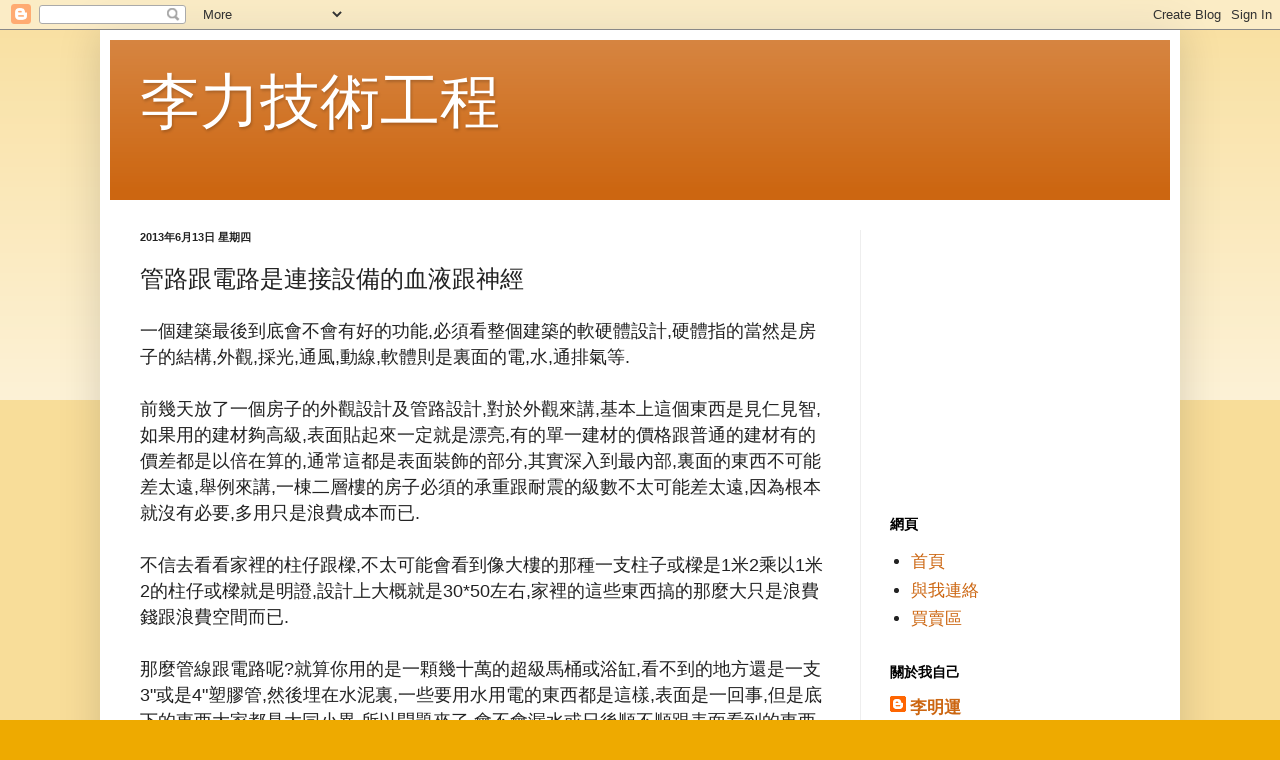

--- FILE ---
content_type: text/html; charset=UTF-8
request_url: http://www.hvac-serve.com/2013/06/blog-post_13.html
body_size: 15378
content:
<!DOCTYPE html>
<html class='v2' dir='ltr' lang='zh-TW'>
<head>
<link href='https://www.blogger.com/static/v1/widgets/4128112664-css_bundle_v2.css' rel='stylesheet' type='text/css'/>
<meta content='width=1100' name='viewport'/>
<meta content='text/html; charset=UTF-8' http-equiv='Content-Type'/>
<meta content='blogger' name='generator'/>
<link href='http://www.hvac-serve.com/favicon.ico' rel='icon' type='image/x-icon'/>
<link href='http://www.hvac-serve.com/2013/06/blog-post_13.html' rel='canonical'/>
<link rel="alternate" type="application/atom+xml" title="李力技術工程 - Atom" href="http://www.hvac-serve.com/feeds/posts/default" />
<link rel="alternate" type="application/rss+xml" title="李力技術工程 - RSS" href="http://www.hvac-serve.com/feeds/posts/default?alt=rss" />
<link rel="service.post" type="application/atom+xml" title="李力技術工程 - Atom" href="https://www.blogger.com/feeds/4945798274275597026/posts/default" />

<link rel="alternate" type="application/atom+xml" title="李力技術工程 - Atom" href="http://www.hvac-serve.com/feeds/6867218308797075333/comments/default" />
<!--Can't find substitution for tag [blog.ieCssRetrofitLinks]-->
<meta content='http://www.hvac-serve.com/2013/06/blog-post_13.html' property='og:url'/>
<meta content='管路跟電路是連接設備的血液跟神經' property='og:title'/>
<meta content='一個建築最後到底會不會有好的功能,必須看整個建築的軟硬體設計,硬體指的當然是房子的結構,外觀,採光,通風,動線,軟體則是裏面的電,水,通排氣等.   前幾天放了一個房子的外觀設計及管路設計,對於外觀來講,基本上這個東西是見仁見智,如果用的建材夠高級,表面貼起來一定就是漂亮,有的單...' property='og:description'/>
<title>李力技術工程: 管路跟電路是連接設備的血液跟神經</title>
<style id='page-skin-1' type='text/css'><!--
/*
-----------------------------------------------
Blogger Template Style
Name:     Simple
Designer: Blogger
URL:      www.blogger.com
----------------------------------------------- */
/* Content
----------------------------------------------- */
body {
font: normal normal 17px Arial, Tahoma, Helvetica, FreeSans, sans-serif;
color: #222222;
background: #eeaa00 none repeat scroll top left;
padding: 0 40px 40px 40px;
}
html body .region-inner {
min-width: 0;
max-width: 100%;
width: auto;
}
h2 {
font-size: 22px;
}
a:link {
text-decoration:none;
color: #cc6611;
}
a:visited {
text-decoration:none;
color: #888888;
}
a:hover {
text-decoration:underline;
color: #ff9900;
}
.body-fauxcolumn-outer .fauxcolumn-inner {
background: transparent url(https://resources.blogblog.com/blogblog/data/1kt/simple/body_gradient_tile_light.png) repeat scroll top left;
_background-image: none;
}
.body-fauxcolumn-outer .cap-top {
position: absolute;
z-index: 1;
height: 400px;
width: 100%;
}
.body-fauxcolumn-outer .cap-top .cap-left {
width: 100%;
background: transparent url(https://resources.blogblog.com/blogblog/data/1kt/simple/gradients_light.png) repeat-x scroll top left;
_background-image: none;
}
.content-outer {
-moz-box-shadow: 0 0 40px rgba(0, 0, 0, .15);
-webkit-box-shadow: 0 0 5px rgba(0, 0, 0, .15);
-goog-ms-box-shadow: 0 0 10px #333333;
box-shadow: 0 0 40px rgba(0, 0, 0, .15);
margin-bottom: 1px;
}
.content-inner {
padding: 10px 10px;
}
.content-inner {
background-color: #ffffff;
}
/* Header
----------------------------------------------- */
.header-outer {
background: #cc6611 url(//www.blogblog.com/1kt/simple/gradients_light.png) repeat-x scroll 0 -400px;
_background-image: none;
}
.Header h1 {
font: normal normal 60px Arial, Tahoma, Helvetica, FreeSans, sans-serif;
color: #ffffff;
text-shadow: 1px 2px 3px rgba(0, 0, 0, .2);
}
.Header h1 a {
color: #ffffff;
}
.Header .description {
font-size: 140%;
color: #ffffff;
}
.header-inner .Header .titlewrapper {
padding: 22px 30px;
}
.header-inner .Header .descriptionwrapper {
padding: 0 30px;
}
/* Tabs
----------------------------------------------- */
.tabs-inner .section:first-child {
border-top: 0 solid #eeeeee;
}
.tabs-inner .section:first-child ul {
margin-top: -0;
border-top: 0 solid #eeeeee;
border-left: 0 solid #eeeeee;
border-right: 0 solid #eeeeee;
}
.tabs-inner .widget ul {
background: #f5f5f5 url(https://resources.blogblog.com/blogblog/data/1kt/simple/gradients_light.png) repeat-x scroll 0 -800px;
_background-image: none;
border-bottom: 1px solid #eeeeee;
margin-top: 0;
margin-left: -30px;
margin-right: -30px;
}
.tabs-inner .widget li a {
display: inline-block;
padding: .6em 1em;
font: normal normal 14px Arial, Tahoma, Helvetica, FreeSans, sans-serif;
color: #999999;
border-left: 1px solid #ffffff;
border-right: 1px solid #eeeeee;
}
.tabs-inner .widget li:first-child a {
border-left: none;
}
.tabs-inner .widget li.selected a, .tabs-inner .widget li a:hover {
color: #000000;
background-color: #eeeeee;
text-decoration: none;
}
/* Columns
----------------------------------------------- */
.main-outer {
border-top: 0 solid #eeeeee;
}
.fauxcolumn-left-outer .fauxcolumn-inner {
border-right: 1px solid #eeeeee;
}
.fauxcolumn-right-outer .fauxcolumn-inner {
border-left: 1px solid #eeeeee;
}
/* Headings
----------------------------------------------- */
div.widget > h2,
div.widget h2.title {
margin: 0 0 1em 0;
font: normal bold 14px Arial, Tahoma, Helvetica, FreeSans, sans-serif;
color: #000000;
}
/* Widgets
----------------------------------------------- */
.widget .zippy {
color: #999999;
text-shadow: 2px 2px 1px rgba(0, 0, 0, .1);
}
.widget .popular-posts ul {
list-style: none;
}
/* Posts
----------------------------------------------- */
h2.date-header {
font: normal bold 11px Arial, Tahoma, Helvetica, FreeSans, sans-serif;
}
.date-header span {
background-color: transparent;
color: #222222;
padding: inherit;
letter-spacing: inherit;
margin: inherit;
}
.main-inner {
padding-top: 30px;
padding-bottom: 30px;
}
.main-inner .column-center-inner {
padding: 0 15px;
}
.main-inner .column-center-inner .section {
margin: 0 15px;
}
.post {
margin: 0 0 25px 0;
}
h3.post-title, .comments h4 {
font: normal normal 24px Arial, Tahoma, Helvetica, FreeSans, sans-serif;
margin: .75em 0 0;
}
.post-body {
font-size: 110%;
line-height: 1.4;
position: relative;
}
.post-body img, .post-body .tr-caption-container, .Profile img, .Image img,
.BlogList .item-thumbnail img {
padding: 2px;
background: #ffffff;
border: 1px solid #eeeeee;
-moz-box-shadow: 1px 1px 5px rgba(0, 0, 0, .1);
-webkit-box-shadow: 1px 1px 5px rgba(0, 0, 0, .1);
box-shadow: 1px 1px 5px rgba(0, 0, 0, .1);
}
.post-body img, .post-body .tr-caption-container {
padding: 5px;
}
.post-body .tr-caption-container {
color: #222222;
}
.post-body .tr-caption-container img {
padding: 0;
background: transparent;
border: none;
-moz-box-shadow: 0 0 0 rgba(0, 0, 0, .1);
-webkit-box-shadow: 0 0 0 rgba(0, 0, 0, .1);
box-shadow: 0 0 0 rgba(0, 0, 0, .1);
}
.post-header {
margin: 0 0 1.5em;
line-height: 1.6;
font-size: 90%;
}
.post-footer {
margin: 20px -2px 0;
padding: 5px 10px;
color: #666666;
background-color: #f9f9f9;
border-bottom: 1px solid #eeeeee;
line-height: 1.6;
font-size: 90%;
}
#comments .comment-author {
padding-top: 1.5em;
border-top: 1px solid #eeeeee;
background-position: 0 1.5em;
}
#comments .comment-author:first-child {
padding-top: 0;
border-top: none;
}
.avatar-image-container {
margin: .2em 0 0;
}
#comments .avatar-image-container img {
border: 1px solid #eeeeee;
}
/* Comments
----------------------------------------------- */
.comments .comments-content .icon.blog-author {
background-repeat: no-repeat;
background-image: url([data-uri]);
}
.comments .comments-content .loadmore a {
border-top: 1px solid #999999;
border-bottom: 1px solid #999999;
}
.comments .comment-thread.inline-thread {
background-color: #f9f9f9;
}
.comments .continue {
border-top: 2px solid #999999;
}
/* Accents
---------------------------------------------- */
.section-columns td.columns-cell {
border-left: 1px solid #eeeeee;
}
.blog-pager {
background: transparent none no-repeat scroll top center;
}
.blog-pager-older-link, .home-link,
.blog-pager-newer-link {
background-color: #ffffff;
padding: 5px;
}
.footer-outer {
border-top: 0 dashed #bbbbbb;
}
/* Mobile
----------------------------------------------- */
body.mobile  {
background-size: auto;
}
.mobile .body-fauxcolumn-outer {
background: transparent none repeat scroll top left;
}
.mobile .body-fauxcolumn-outer .cap-top {
background-size: 100% auto;
}
.mobile .content-outer {
-webkit-box-shadow: 0 0 3px rgba(0, 0, 0, .15);
box-shadow: 0 0 3px rgba(0, 0, 0, .15);
}
.mobile .tabs-inner .widget ul {
margin-left: 0;
margin-right: 0;
}
.mobile .post {
margin: 0;
}
.mobile .main-inner .column-center-inner .section {
margin: 0;
}
.mobile .date-header span {
padding: 0.1em 10px;
margin: 0 -10px;
}
.mobile h3.post-title {
margin: 0;
}
.mobile .blog-pager {
background: transparent none no-repeat scroll top center;
}
.mobile .footer-outer {
border-top: none;
}
.mobile .main-inner, .mobile .footer-inner {
background-color: #ffffff;
}
.mobile-index-contents {
color: #222222;
}
.mobile-link-button {
background-color: #cc6611;
}
.mobile-link-button a:link, .mobile-link-button a:visited {
color: #ffffff;
}
.mobile .tabs-inner .section:first-child {
border-top: none;
}
.mobile .tabs-inner .PageList .widget-content {
background-color: #eeeeee;
color: #000000;
border-top: 1px solid #eeeeee;
border-bottom: 1px solid #eeeeee;
}
.mobile .tabs-inner .PageList .widget-content .pagelist-arrow {
border-left: 1px solid #eeeeee;
}

--></style>
<style id='template-skin-1' type='text/css'><!--
body {
min-width: 1080px;
}
.content-outer, .content-fauxcolumn-outer, .region-inner {
min-width: 1080px;
max-width: 1080px;
_width: 1080px;
}
.main-inner .columns {
padding-left: 0;
padding-right: 310px;
}
.main-inner .fauxcolumn-center-outer {
left: 0;
right: 310px;
/* IE6 does not respect left and right together */
_width: expression(this.parentNode.offsetWidth -
parseInt("0") -
parseInt("310px") + 'px');
}
.main-inner .fauxcolumn-left-outer {
width: 0;
}
.main-inner .fauxcolumn-right-outer {
width: 310px;
}
.main-inner .column-left-outer {
width: 0;
right: 100%;
margin-left: -0;
}
.main-inner .column-right-outer {
width: 310px;
margin-right: -310px;
}
#layout {
min-width: 0;
}
#layout .content-outer {
min-width: 0;
width: 800px;
}
#layout .region-inner {
min-width: 0;
width: auto;
}
body#layout div.add_widget {
padding: 8px;
}
body#layout div.add_widget a {
margin-left: 32px;
}
--></style>
<script type='text/javascript'>
        (function(i,s,o,g,r,a,m){i['GoogleAnalyticsObject']=r;i[r]=i[r]||function(){
        (i[r].q=i[r].q||[]).push(arguments)},i[r].l=1*new Date();a=s.createElement(o),
        m=s.getElementsByTagName(o)[0];a.async=1;a.src=g;m.parentNode.insertBefore(a,m)
        })(window,document,'script','https://www.google-analytics.com/analytics.js','ga');
        ga('create', 'UA-33085812-1', 'auto', 'blogger');
        ga('blogger.send', 'pageview');
      </script>
<link href='https://www.blogger.com/dyn-css/authorization.css?targetBlogID=4945798274275597026&amp;zx=5b748b9c-166c-44d6-95f6-1070fa07bbec' media='none' onload='if(media!=&#39;all&#39;)media=&#39;all&#39;' rel='stylesheet'/><noscript><link href='https://www.blogger.com/dyn-css/authorization.css?targetBlogID=4945798274275597026&amp;zx=5b748b9c-166c-44d6-95f6-1070fa07bbec' rel='stylesheet'/></noscript>
<meta name='google-adsense-platform-account' content='ca-host-pub-1556223355139109'/>
<meta name='google-adsense-platform-domain' content='blogspot.com'/>

<!-- data-ad-client=ca-pub-3882759155262620 -->

</head>
<body class='loading variant-bold'>
<div class='navbar section' id='navbar' name='導覽列'><div class='widget Navbar' data-version='1' id='Navbar1'><script type="text/javascript">
    function setAttributeOnload(object, attribute, val) {
      if(window.addEventListener) {
        window.addEventListener('load',
          function(){ object[attribute] = val; }, false);
      } else {
        window.attachEvent('onload', function(){ object[attribute] = val; });
      }
    }
  </script>
<div id="navbar-iframe-container"></div>
<script type="text/javascript" src="https://apis.google.com/js/platform.js"></script>
<script type="text/javascript">
      gapi.load("gapi.iframes:gapi.iframes.style.bubble", function() {
        if (gapi.iframes && gapi.iframes.getContext) {
          gapi.iframes.getContext().openChild({
              url: 'https://www.blogger.com/navbar/4945798274275597026?po\x3d6867218308797075333\x26origin\x3dhttp://www.hvac-serve.com',
              where: document.getElementById("navbar-iframe-container"),
              id: "navbar-iframe"
          });
        }
      });
    </script><script type="text/javascript">
(function() {
var script = document.createElement('script');
script.type = 'text/javascript';
script.src = '//pagead2.googlesyndication.com/pagead/js/google_top_exp.js';
var head = document.getElementsByTagName('head')[0];
if (head) {
head.appendChild(script);
}})();
</script>
</div></div>
<div class='body-fauxcolumns'>
<div class='fauxcolumn-outer body-fauxcolumn-outer'>
<div class='cap-top'>
<div class='cap-left'></div>
<div class='cap-right'></div>
</div>
<div class='fauxborder-left'>
<div class='fauxborder-right'></div>
<div class='fauxcolumn-inner'>
</div>
</div>
<div class='cap-bottom'>
<div class='cap-left'></div>
<div class='cap-right'></div>
</div>
</div>
</div>
<div class='content'>
<div class='content-fauxcolumns'>
<div class='fauxcolumn-outer content-fauxcolumn-outer'>
<div class='cap-top'>
<div class='cap-left'></div>
<div class='cap-right'></div>
</div>
<div class='fauxborder-left'>
<div class='fauxborder-right'></div>
<div class='fauxcolumn-inner'>
</div>
</div>
<div class='cap-bottom'>
<div class='cap-left'></div>
<div class='cap-right'></div>
</div>
</div>
</div>
<div class='content-outer'>
<div class='content-cap-top cap-top'>
<div class='cap-left'></div>
<div class='cap-right'></div>
</div>
<div class='fauxborder-left content-fauxborder-left'>
<div class='fauxborder-right content-fauxborder-right'></div>
<div class='content-inner'>
<header>
<div class='header-outer'>
<div class='header-cap-top cap-top'>
<div class='cap-left'></div>
<div class='cap-right'></div>
</div>
<div class='fauxborder-left header-fauxborder-left'>
<div class='fauxborder-right header-fauxborder-right'></div>
<div class='region-inner header-inner'>
<div class='header section' id='header' name='標頭'><div class='widget Header' data-version='1' id='Header1'>
<div id='header-inner'>
<div class='titlewrapper'>
<h1 class='title'>
<a href='http://www.hvac-serve.com/'>
李力技術工程
</a>
</h1>
</div>
<div class='descriptionwrapper'>
<p class='description'><span>
</span></p>
</div>
</div>
</div></div>
</div>
</div>
<div class='header-cap-bottom cap-bottom'>
<div class='cap-left'></div>
<div class='cap-right'></div>
</div>
</div>
</header>
<div class='tabs-outer'>
<div class='tabs-cap-top cap-top'>
<div class='cap-left'></div>
<div class='cap-right'></div>
</div>
<div class='fauxborder-left tabs-fauxborder-left'>
<div class='fauxborder-right tabs-fauxborder-right'></div>
<div class='region-inner tabs-inner'>
<div class='tabs no-items section' id='crosscol' name='跨欄區'></div>
<div class='tabs no-items section' id='crosscol-overflow' name='Cross-Column 2'></div>
</div>
</div>
<div class='tabs-cap-bottom cap-bottom'>
<div class='cap-left'></div>
<div class='cap-right'></div>
</div>
</div>
<div class='main-outer'>
<div class='main-cap-top cap-top'>
<div class='cap-left'></div>
<div class='cap-right'></div>
</div>
<div class='fauxborder-left main-fauxborder-left'>
<div class='fauxborder-right main-fauxborder-right'></div>
<div class='region-inner main-inner'>
<div class='columns fauxcolumns'>
<div class='fauxcolumn-outer fauxcolumn-center-outer'>
<div class='cap-top'>
<div class='cap-left'></div>
<div class='cap-right'></div>
</div>
<div class='fauxborder-left'>
<div class='fauxborder-right'></div>
<div class='fauxcolumn-inner'>
</div>
</div>
<div class='cap-bottom'>
<div class='cap-left'></div>
<div class='cap-right'></div>
</div>
</div>
<div class='fauxcolumn-outer fauxcolumn-left-outer'>
<div class='cap-top'>
<div class='cap-left'></div>
<div class='cap-right'></div>
</div>
<div class='fauxborder-left'>
<div class='fauxborder-right'></div>
<div class='fauxcolumn-inner'>
</div>
</div>
<div class='cap-bottom'>
<div class='cap-left'></div>
<div class='cap-right'></div>
</div>
</div>
<div class='fauxcolumn-outer fauxcolumn-right-outer'>
<div class='cap-top'>
<div class='cap-left'></div>
<div class='cap-right'></div>
</div>
<div class='fauxborder-left'>
<div class='fauxborder-right'></div>
<div class='fauxcolumn-inner'>
</div>
</div>
<div class='cap-bottom'>
<div class='cap-left'></div>
<div class='cap-right'></div>
</div>
</div>
<!-- corrects IE6 width calculation -->
<div class='columns-inner'>
<div class='column-center-outer'>
<div class='column-center-inner'>
<div class='main section' id='main' name='主版面'><div class='widget Blog' data-version='1' id='Blog1'>
<div class='blog-posts hfeed'>

          <div class="date-outer">
        
<h2 class='date-header'><span>2013年6月13日 星期四</span></h2>

          <div class="date-posts">
        
<div class='post-outer'>
<div class='post hentry uncustomized-post-template' itemprop='blogPost' itemscope='itemscope' itemtype='http://schema.org/BlogPosting'>
<meta content='4945798274275597026' itemprop='blogId'/>
<meta content='6867218308797075333' itemprop='postId'/>
<a name='6867218308797075333'></a>
<h3 class='post-title entry-title' itemprop='name'>
管路跟電路是連接設備的血液跟神經
</h3>
<div class='post-header'>
<div class='post-header-line-1'></div>
</div>
<div class='post-body entry-content' id='post-body-6867218308797075333' itemprop='description articleBody'>
<span style="font-size: large;">一個建築最後到底會不會有好的功能,必須看整個建築的軟硬體設計,硬體指的當然是房子的結構,外觀,採光,通風,動線,軟體則是裏面的電,水,通排氣等.</span><br />
<span style="font-size: large;"><br /></span>
<span style="font-size: large;">前幾天放了一個房子的外觀設計及管路設計,對於外觀來講,基本上這個東西是見仁見智,如果用的建材夠高級,表面貼起來一定就是漂亮,有的單一建材的價格跟普通的建材有的價差都是以倍在算的,通常這都是表面裝飾的部分,其實深入到最內部,裏面的東西不可能差太遠,舉例來講,一棟二層樓的房子必須的承重跟耐震的級數不太可能差太遠,因為根本就沒有必要,多用只是浪費成本而已.</span><br />
<span style="font-size: large;"><br /></span>
<span style="font-size: large;">不信去看看家裡的柱仔跟樑,不太可能會看到像大樓的那種一支柱子或樑是1米2乘以1米2的柱仔或樑就是明證,設計上大概就是30*50左右,家裡的這些東西搞的那麼大只是浪費錢跟浪費空間而已.</span><br />
<span style="font-size: large;"><br /></span>
<span style="font-size: large;">那麼管線跟電路呢?就算你用的是一顆幾十萬的超級馬桶或浴缸,看不到的地方還是一支3"或是4"塑膠管,然後埋在水泥裏,一些要用水用電的東西都是這樣,表面是一回事,但是底下的東西大家都是大同小異,所以問題來了,會不會漏水或日後順不順跟表面看到的東西根本無關,而是跟當初的管路layout跟設計對不對有關係.</span><br />
<span style="font-size: large;"><br /></span>
<span style="font-size: large;">那麼管路要怎麼LAY呢?盡量短跟直,然後上下左右要整齊就對了,問題是房子內部的格局不盡然可以讓你這麼弄,碰到開口的地方不能直直一根過去,那樣太醜了,碰到有障礙物的地方例如鋼筋要閃過去,所以不可能完全理想化,所以妥協於現狀是必然的,因為要妥協,自然就有可能有不理想的地方.</span><br />
<span style="font-size: large;"><br /></span>
<span style="font-size: large;">那電路呢?一個房子沒電絕對是廢物,同樣的,今天電要放在那裏還是取決於需求,廚房是用電的大宗,微波爐,烤箱,電磁爐都是用電大戶,冷氣機也是用電大戶,如果配的太小了,那麼以後就有電線走火的危險,所以要預先配置,可是如果不先講,裝的位置可能就不ok,2.0平方的線撐個20安培應該都ok,但是如果一個迴路並聯了很多個插座,萬一剛好這些插座同時用,那麼可能就會發生意外了.</span><br />
<span style="font-size: large;"><br /></span>
<span style="font-size: large;">那些這些東西要怎麼規劃才會ok?很簡單,問客戶的需求是什麼?然後把他或她想要的東西放出來,除了想法不會有重量跟尺寸,現實中不會有東西是虛擬的,一支管子多長,一台電視多大,一個水塔要儲多少水,甚至一台吹風機要用多少電都會有數據,按照這些數據去規劃就好了.</span><br />
<span style="font-size: large;"><br /></span>
<span style="font-size: large;">所以設備全部搞定之後,管路跟電路就可以開始設計了,設計完後就檢討看合不合理,價錢也要ok,這樣設計出來的東西日後要用就不會有太大的問題,用起來也會很安全而方便.</span><br />
<span style="font-size: large;"><br /></span>
<span style="font-size: large;">有時候我們去買一件衣服,覺得看起來很喜歡很漂亮,買了以後穿久不喜歡可以再買下一件,但是管路跟電路的東西埋在水泥裏面根本就看不到,也不是想換就能換,當然一個房子或是建築無論如何總會有一個價錢,如果預算無上限,這種管路跟電路的事情絕對不是什麼大事,但是這世界不會有那種預算無上限的事情發生,如果說一個房子的電路或是管路出問題,必須敲牆打壁才能改善,只要花的起錢,問題總會解決.但是現實上很少有這種事情,例如買了一部車,如果因為電路老化必須把全車電路換掉才能正常,但是必須花新車一半的價錢,基本上大家應該都是報廢了事.</span><br />
<span style="font-size: large;"><br /></span>
<span style="font-size: large;">所以說計算清楚再來做這些事情才能又省錢又有效率又安全,因為這些都是看不到的地方,只有良好的管路跟電路設計,才是日後幸福跟安全生活的保障.</span>
<div style='clear: both;'></div>
</div>
<div class='post-footer'>
<div class='post-footer-line post-footer-line-1'>
<span class='post-author vcard'>
張貼者&#65306;
<span class='fn' itemprop='author' itemscope='itemscope' itemtype='http://schema.org/Person'>
<meta content='https://www.blogger.com/profile/01609088379800231018' itemprop='url'/>
<a class='g-profile' href='https://www.blogger.com/profile/01609088379800231018' rel='author' title='author profile'>
<span itemprop='name'>李明運</span>
</a>
</span>
</span>
<span class='post-timestamp'>
於
<meta content='http://www.hvac-serve.com/2013/06/blog-post_13.html' itemprop='url'/>
<a class='timestamp-link' href='http://www.hvac-serve.com/2013/06/blog-post_13.html' rel='bookmark' title='permanent link'><abbr class='published' itemprop='datePublished' title='2013-06-13T06:22:00-07:00'>清晨6:22</abbr></a>
</span>
<span class='post-comment-link'>
</span>
<span class='post-icons'>
<span class='item-action'>
<a href='https://www.blogger.com/email-post/4945798274275597026/6867218308797075333' title='電子郵件發布'>
<img alt='' class='icon-action' height='13' src='https://resources.blogblog.com/img/icon18_email.gif' width='18'/>
</a>
</span>
<span class='item-control blog-admin pid-1416896667'>
<a href='https://www.blogger.com/post-edit.g?blogID=4945798274275597026&postID=6867218308797075333&from=pencil' title='編輯文章'>
<img alt='' class='icon-action' height='18' src='https://resources.blogblog.com/img/icon18_edit_allbkg.gif' width='18'/>
</a>
</span>
</span>
<div class='post-share-buttons goog-inline-block'>
</div>
</div>
<div class='post-footer-line post-footer-line-2'>
<span class='post-labels'>
</span>
</div>
<div class='post-footer-line post-footer-line-3'>
<span class='post-location'>
</span>
</div>
</div>
</div>
<div class='comments' id='comments'>
<a name='comments'></a>
<h4>沒有留言:</h4>
<div id='Blog1_comments-block-wrapper'>
<dl class='avatar-comment-indent' id='comments-block'>
</dl>
</div>
<p class='comment-footer'>
<div class='comment-form'>
<a name='comment-form'></a>
<h4 id='comment-post-message'>張貼留言</h4>
<p>我們會盡快跟你連絡</p>
<a href='https://www.blogger.com/comment/frame/4945798274275597026?po=6867218308797075333&hl=zh-TW&saa=85391&origin=http://www.hvac-serve.com' id='comment-editor-src'></a>
<iframe allowtransparency='true' class='blogger-iframe-colorize blogger-comment-from-post' frameborder='0' height='410px' id='comment-editor' name='comment-editor' src='' width='100%'></iframe>
<script src='https://www.blogger.com/static/v1/jsbin/4212676325-comment_from_post_iframe.js' type='text/javascript'></script>
<script type='text/javascript'>
      BLOG_CMT_createIframe('https://www.blogger.com/rpc_relay.html');
    </script>
</div>
</p>
</div>
</div>
<div class='inline-ad'>
<script type="text/javascript"><!--
google_ad_client = "ca-pub-3882759155262620";
google_ad_host = "ca-host-pub-1556223355139109";
google_ad_host_channel = "L0007";
/* topenergysaving_main_Blog1_300x250_as */
google_ad_slot = "1233050124";
google_ad_width = 300;
google_ad_height = 250;
//-->
</script>
<script type="text/javascript"
src="//pagead2.googlesyndication.com/pagead/show_ads.js">
</script>
</div>

        </div></div>
      
</div>
<div class='blog-pager' id='blog-pager'>
<span id='blog-pager-newer-link'>
<a class='blog-pager-newer-link' href='http://www.hvac-serve.com/2013/06/blog-post_22.html' id='Blog1_blog-pager-newer-link' title='較新的文章'>較新的文章</a>
</span>
<span id='blog-pager-older-link'>
<a class='blog-pager-older-link' href='http://www.hvac-serve.com/2013/06/blog-post.html' id='Blog1_blog-pager-older-link' title='較舊的文章'>較舊的文章</a>
</span>
<a class='home-link' href='http://www.hvac-serve.com/'>首頁</a>
</div>
<div class='clear'></div>
<div class='post-feeds'>
<div class='feed-links'>
訂閱&#65306;
<a class='feed-link' href='http://www.hvac-serve.com/feeds/6867218308797075333/comments/default' target='_blank' type='application/atom+xml'>張貼留言 (Atom)</a>
</div>
</div>
</div></div>
</div>
</div>
<div class='column-left-outer'>
<div class='column-left-inner'>
<aside>
</aside>
</div>
</div>
<div class='column-right-outer'>
<div class='column-right-inner'>
<aside>
<div class='sidebar section' id='sidebar-right-1'><div class='widget AdSense' data-version='1' id='AdSense1'>
<div class='widget-content'>
<script type="text/javascript"><!--
google_ad_client = "ca-pub-3882759155262620";
google_ad_host = "ca-host-pub-1556223355139109";
google_ad_host_channel = "L0001";
/* topenergysaving_sidebar-right-1_AdSense1_250x250_as */
google_ad_slot = "2709783320";
google_ad_width = 250;
google_ad_height = 250;
//-->
</script>
<script type="text/javascript"
src="//pagead2.googlesyndication.com/pagead/show_ads.js">
</script>
<div class='clear'></div>
</div>
</div><div class='widget PageList' data-version='1' id='PageList1'>
<h2>網頁</h2>
<div class='widget-content'>
<ul>
<li>
<a href='http://www.hvac-serve.com/'>首頁</a>
</li>
<li>
<a href='http://www.hvac-serve.com/p/blog-page_21.html'>與我連絡</a>
</li>
<li>
<a href='http://www.hvac-serve.com/p/blog-page_28.html'>買賣區</a>
</li>
</ul>
<div class='clear'></div>
</div>
</div><div class='widget Profile' data-version='1' id='Profile1'>
<h2>關於我自己</h2>
<div class='widget-content'>
<dl class='profile-datablock'>
<dt class='profile-data'>
<a class='profile-name-link g-profile' href='https://www.blogger.com/profile/01609088379800231018' rel='author' style='background-image: url(//www.blogger.com/img/logo-16.png);'>
李明運
</a>
</dt>
<dd class='profile-data'>
</dd>
</dl>
<a class='profile-link' href='https://www.blogger.com/profile/01609088379800231018' rel='author'>檢視我的完整簡介</a>
<div class='clear'></div>
</div>
</div><div class='widget BlogSearch' data-version='1' id='BlogSearch1'>
<h2 class='title'>站內搜尋</h2>
<div class='widget-content'>
<div id='BlogSearch1_form'>
<form action='http://www.hvac-serve.com/search' class='gsc-search-box' target='_top'>
<table cellpadding='0' cellspacing='0' class='gsc-search-box'>
<tbody>
<tr>
<td class='gsc-input'>
<input autocomplete='off' class='gsc-input' name='q' size='10' title='search' type='text' value=''/>
</td>
<td class='gsc-search-button'>
<input class='gsc-search-button' title='search' type='submit' value='搜尋'/>
</td>
</tr>
</tbody>
</table>
</form>
</div>
</div>
<div class='clear'></div>
</div><div class='widget PopularPosts' data-version='1' id='PopularPosts1'>
<h2>熱門文章</h2>
<div class='widget-content popular-posts'>
<ul>
<li>
<div class='item-content'>
<div class='item-title'><a href='http://www.hvac-serve.com/2012/07/eercop.html'>EER值或COP怎麼算?</a></div>
<div class='item-snippet'>EER值或COP值都是算冷氣效率的說法,純粹就是計算單位不同而已,而這也是評估一套冷氣或冰水主機的性能指標.   EER值的算法是冷凍能力Kcal/hr除以耗電量w,Kcal/hr是每小時多少千卡的熱量,舉例而言,假設一台冷氣它的每小時冷凍能力是3024千卡,一小時耗電1000w...</div>
</div>
<div style='clear: both;'></div>
</li>
<li>
<div class='item-content'>
<div class='item-title'><a href='http://www.hvac-serve.com/2013/10/blog-post.html'>冰水主機的高低壓力差</a></div>
<div class='item-snippet'>很多人很喜歡問主機的壓力要多少才正常,這個問題可以用一個很簡單的變化數據來表示,這個就是冷媒溫度壓力換算值.   冷媒是一個壓力氣體,會隨著溫度有不同的壓力,舉例來講,R134A冷媒在溫度35度C時的飽和壓力是114.2PSI,7度的時後是39.83PSI,所以如果說冰水主機的冷...</div>
</div>
<div style='clear: both;'></div>
</li>
<li>
<div class='item-content'>
<div class='item-thumbnail'>
<a href='http://www.hvac-serve.com/2011/06/blog-post.html' target='_blank'>
<img alt='' border='0' src='https://blogger.googleusercontent.com/img/b/R29vZ2xl/AVvXsEhgoKizl0bnVDgwpf_ShvQVAgyVUrftELzMuOXE5I1krnN3oUsZ6C8gT3YZ7Gjg4sw3ecohTS6S7mZZ8xErVvE479ystiQA_AKyC-0c3ds2SxtuLAAUYnyEc69kW5PHDP7RL4tws6jiJA/w72-h72-p-k-no-nu/%25E5%2586%25B0%25E6%25B0%25B4%25E4%25B8%25BB%25E6%25A9%259F%25E4%25BB%258B%25E7%25B4%25B9_1.jpg'/>
</a>
</div>
<div class='item-title'><a href='http://www.hvac-serve.com/2011/06/blog-post.html'>離心式冰水主機介紹</a></div>
<div class='item-snippet'>離心式主機的原理跟家用的電風扇類似,裏面的冷媒壓縮機構跟離心風扇的原理式一樣的,所以離心式主機都有一個看起來很像蝸牛殼的壓縮機結構,除了機頭型式不一樣,其他冰水主機要有的離心式主機也都有,分別是負責散熱的冷凝器,負責吸熱的蒸發器,壓縮冷媒的壓縮機,驅動壓縮機的馬達,膨脹裝置因為角...</div>
</div>
<div style='clear: both;'></div>
</li>
<li>
<div class='item-content'>
<div class='item-title'><a href='http://www.hvac-serve.com/2010/11/blog-post_22.html'>冷卻水塔補充水量的計算</a></div>
<div class='item-snippet'>公式 C=(E+D+B)/(D+B) C:&#160; 濃縮倍數 E:&#160; 蒸發量 &#160; &#160;&#160; 循環水量 (GPM)* 溫差 (F)*0.0008 D:&#160; 飛濺損失 &#160;&#160; 循環水量 (GPM)*0.0002 B:&#160; 排放量  舉例 1:( 主機滿載 ) &#160;&#160; 1000RT 標準循環水量 &#160; 3...</div>
</div>
<div style='clear: both;'></div>
</li>
<li>
<div class='item-content'>
<div class='item-title'><a href='http://www.hvac-serve.com/2012/03/blog-post_09.html'>顯熱及潛熱</a></div>
<div class='item-snippet'>顯熱,潛熱是空調應用上常見的名詞,顯熱是單純溫度的變化,潛熱則是指因為溼度高低所產生的熱量變化.   空氣中都會含有水分,空氣裡面含水分的則是影響溼度變化很重要的因素.在冷凍空調的領域裡面,除濕或是制冷都是很重要的課題.一般人通常只注重溫度的變化,但是對於從事冷凍空調的人來說,溼...</div>
</div>
<div style='clear: both;'></div>
</li>
<li>
<div class='item-content'>
<div class='item-thumbnail'>
<a href='http://www.hvac-serve.com/2012/07/blog-post_02.html' target='_blank'>
<img alt='' border='0' src='https://blogger.googleusercontent.com/img/b/R29vZ2xl/AVvXsEhhttrONVz1us9anL-KQe-l54eEG6PUkdO6MWijew8lJ7OpYc-_kB8b1QXAoQPxHVIfvZAacG4nSiSKH8hYZBlUKrasrtwg55tAMlpQtEknBYj8Rm85PHYcU80L-Jn5vcRHVZMKxOBLMQ/w72-h72-p-k-no-nu/'/>
</a>
</div>
<div class='item-title'><a href='http://www.hvac-serve.com/2012/07/blog-post_02.html'>幫你的寶貝愛車正負極線加粗</a></div>
<div class='item-snippet'>   車子負極接地的地方,箭頭的地方就是電瓶負極的樁頭,細的這條線是原廠的接地線,一條大的及一條小的,大的因為沒有標示線徑,不過大概是8mm,小的那條大概是5mm,旁邊二條比較粗的是我自己接上去的接地線,一條22mm,一條14mm.    用來加強正極及負極的電線,耐壓600V,...</div>
</div>
<div style='clear: both;'></div>
</li>
<li>
<div class='item-content'>
<div class='item-title'><a href='http://www.hvac-serve.com/2011/11/blog-post_07.html'>變頻器省電的基本原理</a></div>
<div class='item-snippet'>交流電動機的轉速是由馬達的極數決定,基本公式120f/p.簡單講,如果馬達是2P,則在市電60HZ頻率之下,2極電動機的轉速就是120*60/2=3600RPM,因為是電磁作用,所以會產生轉速差,所以一般2極電動機的額定轉速大概是3550RPM.   以這個公式計算,若是將變頻器...</div>
</div>
<div style='clear: both;'></div>
</li>
<li>
<div class='item-content'>
<div class='item-title'><a href='http://www.hvac-serve.com/2012/10/didoaiaoprotocol.html'>DI,DO,AI,AO,PROTOCOL</a></div>
<div class='item-snippet'>在自動控制的領域裡面,沒接觸過的一定認為這個東西真的太難了,電子科的學生在剛開始學習前,通常必須度過一段時間的黑暗期,一來可能是老師不會教,二來是假設你想學的不是這個,全然接觸新的領域總是茫然跟痛苦的.因為你所看到的資料跟學問,不盡然是百分之百可以經得起考驗.當這些知識,跟你的過...</div>
</div>
<div style='clear: both;'></div>
</li>
<li>
<div class='item-content'>
<div class='item-thumbnail'>
<a href='http://www.hvac-serve.com/2012/11/blog-post_15.html' target='_blank'>
<img alt='' border='0' src='https://blogger.googleusercontent.com/img/b/R29vZ2xl/AVvXsEgz1HzFEjQObOqK_3N2S9ugQFK6xk0UDoarCsSHKC8fKQnSyMbVp8YzyU6I2wNaN0PNSNP6fr5X2HvmqTJmzliswYZxQNO_vDH20fzTNfCUnzC8KsnOfAlpl0T3oHaDbqamKAr33FKSbw/w72-h72-p-k-no-nu/%E5%86%B7%E5%87%9D%E5%99%A8%E9%80%B2%E5%87%BA%E6%B0%B4%E9%96%A5.jpg'/>
</a>
</div>
<div class='item-title'><a href='http://www.hvac-serve.com/2012/11/blog-post_15.html'>冰水主機清洗冷凝器過程</a></div>
<div class='item-snippet'>                  冰水主機的冷凝器做為放熱的部分,基本上非常容易髒,因為冷卻水塔是屬於開放式系統,所以髒東西在整個冷卻水塔跟主機的冷凝器之間循環,除了冷卻水塔會髒,主機的冷凝器也會髒,這時候就必須做清洗的動作,不然主機將因為高壓而跳機.   清洗的目的主要是把銅...</div>
</div>
<div style='clear: both;'></div>
</li>
<li>
<div class='item-content'>
<div class='item-thumbnail'>
<a href='http://www.hvac-serve.com/2012/02/vs.html' target='_blank'>
<img alt='' border='0' src='https://blogger.googleusercontent.com/img/b/R29vZ2xl/AVvXsEjDMnZkWxcj-Uk27ZEr-7VIb37Kgi5sPJcVnUVZtGOdRoYURKv0TuAKBRc_frOXWQ8QggkbRIOP6oTVmS3A3L7KQjNfghDJ94udME6D7dKwmkW5d7DYO0_rEmoqJ0rlVwqHaqGIYGZU_A/w72-h72-p-k-no-nu/%E4%B8%80%E6%AC%A1%E5%81%B4%E8%AE%8A%E5%86%B0%E6%B0%B4%E6%B5%81%E9%87%8F%E5%88%86%E6%9E%90%E5%9C%96_1.jpg'/>
</a>
</div>
<div class='item-title'><a href='http://www.hvac-serve.com/2012/02/vs.html'>一次側變流量VS一次二次系統比較</a></div>
<div class='item-snippet'> 上圖是一次二次冰水流量設計的流程圖,負責供應現場冰水熱負載的泵浦由俗稱二次泵的泵浦負責,一次側的冰水流量則由另一個流量相同,但是較小的泵浦負責.   這兩顆泵浦設計時流量應該一樣,不然水量不平衡很容易多耗電或是供水的溫度變的不穩定.一次泵的開機台數應該跟主機的開機台數一樣,二次...</div>
</div>
<div style='clear: both;'></div>
</li>
</ul>
<div class='clear'></div>
</div>
</div><div class='widget Text' data-version='1' id='Text7'>
<h2 class='title'>網站搜尋關鍵字說明</h2>
<div class='widget-content'>
<span>利用站內搜尋欄,鍵入想要看的資料,例如冷卻水,冰水或是其他關鍵字,可以更快找到想搜尋的資料</span>
</div>
<div class='clear'></div>
</div><div class='widget Text' data-version='1' id='Text6'>
<h2 class='title'>版權聲明</h2>
<div class='widget-content'>
本站圖文屬智慧財產,欲重製或轉貼請告知網站管理員,以免觸犯法律.
</div>
<div class='clear'></div>
</div><div class='widget Text' data-version='1' id='Text5'>
<h2 class='title'>空調工程設計及施工</h2>
<div class='widget-content'>
各型空調工程設計施工
</div>
<div class='clear'></div>
</div><div class='widget Text' data-version='1' id='Text2'>
<h2 class='title'>聯絡方式:</h2>
<div class='widget-content'>
TEL: 03-4921900<div>FAX: 03-4949507</div><div>手機:0911894397</div><div>Email:leeken75@gmail.com</div><div><br/></div>
</div>
<div class='clear'></div>
</div></div>
<table border='0' cellpadding='0' cellspacing='0' class='section-columns columns-2'>
<tbody>
<tr>
<td class='first columns-cell'>
<div class='sidebar section' id='sidebar-right-2-1'><div class='widget Text' data-version='1' id='Text3'>
<h2 class='title'>工程設計施工</h2>
<div class='widget-content'>
空調系統冷卻水處理施做
</div>
<div class='clear'></div>
</div></div>
</td>
<td class='columns-cell'>
<div class='sidebar section' id='sidebar-right-2-2'><div class='widget Text' data-version='1' id='Text1'>
<h2 class='title'>公司地址:</h2>
<div class='widget-content'>
桃園縣平鎮區賦梅路328巷63弄62號
</div>
<div class='clear'></div>
</div></div>
</td>
</tr>
</tbody>
</table>
<div class='sidebar section' id='sidebar-right-3'><div class='widget Text' data-version='1' id='Text4'>
<div class='widget-content'>
空調系統效率檢測<div>節能設計</div>
</div>
<div class='clear'></div>
</div></div>
</aside>
</div>
</div>
</div>
<div style='clear: both'></div>
<!-- columns -->
</div>
<!-- main -->
</div>
</div>
<div class='main-cap-bottom cap-bottom'>
<div class='cap-left'></div>
<div class='cap-right'></div>
</div>
</div>
<footer>
<div class='footer-outer'>
<div class='footer-cap-top cap-top'>
<div class='cap-left'></div>
<div class='cap-right'></div>
</div>
<div class='fauxborder-left footer-fauxborder-left'>
<div class='fauxborder-right footer-fauxborder-right'></div>
<div class='region-inner footer-inner'>
<div class='foot no-items section' id='footer-1'></div>
<table border='0' cellpadding='0' cellspacing='0' class='section-columns columns-2'>
<tbody>
<tr>
<td class='first columns-cell'>
<div class='foot no-items section' id='footer-2-1'></div>
</td>
<td class='columns-cell'>
<div class='foot no-items section' id='footer-2-2'></div>
</td>
</tr>
</tbody>
</table>
<!-- outside of the include in order to lock Attribution widget -->
<div class='foot section' id='footer-3' name='頁尾'><div class='widget Attribution' data-version='1' id='Attribution1'>
<div class='widget-content' style='text-align: center;'>
李力技術工程. 簡單主題. 技術提供&#65306;<a href='https://www.blogger.com' target='_blank'>Blogger</a>.
</div>
<div class='clear'></div>
</div></div>
</div>
</div>
<div class='footer-cap-bottom cap-bottom'>
<div class='cap-left'></div>
<div class='cap-right'></div>
</div>
</div>
</footer>
<!-- content -->
</div>
</div>
<div class='content-cap-bottom cap-bottom'>
<div class='cap-left'></div>
<div class='cap-right'></div>
</div>
</div>
</div>
<script type='text/javascript'>
    window.setTimeout(function() {
        document.body.className = document.body.className.replace('loading', '');
      }, 10);
  </script>

<script type="text/javascript" src="https://www.blogger.com/static/v1/widgets/2792570969-widgets.js"></script>
<script type='text/javascript'>
window['__wavt'] = 'AOuZoY69zT5LggIxGKZhtUCmOA8psB8m-g:1763470586784';_WidgetManager._Init('//www.blogger.com/rearrange?blogID\x3d4945798274275597026','//www.hvac-serve.com/2013/06/blog-post_13.html','4945798274275597026');
_WidgetManager._SetDataContext([{'name': 'blog', 'data': {'blogId': '4945798274275597026', 'title': '\u674e\u529b\u6280\u8853\u5de5\u7a0b', 'url': 'http://www.hvac-serve.com/2013/06/blog-post_13.html', 'canonicalUrl': 'http://www.hvac-serve.com/2013/06/blog-post_13.html', 'homepageUrl': 'http://www.hvac-serve.com/', 'searchUrl': 'http://www.hvac-serve.com/search', 'canonicalHomepageUrl': 'http://www.hvac-serve.com/', 'blogspotFaviconUrl': 'http://www.hvac-serve.com/favicon.ico', 'bloggerUrl': 'https://www.blogger.com', 'hasCustomDomain': true, 'httpsEnabled': true, 'enabledCommentProfileImages': true, 'gPlusViewType': 'FILTERED_POSTMOD', 'adultContent': false, 'analyticsAccountNumber': 'UA-33085812-1', 'encoding': 'UTF-8', 'locale': 'zh-TW', 'localeUnderscoreDelimited': 'zh_tw', 'languageDirection': 'ltr', 'isPrivate': false, 'isMobile': false, 'isMobileRequest': false, 'mobileClass': '', 'isPrivateBlog': false, 'isDynamicViewsAvailable': true, 'feedLinks': '\x3clink rel\x3d\x22alternate\x22 type\x3d\x22application/atom+xml\x22 title\x3d\x22\u674e\u529b\u6280\u8853\u5de5\u7a0b - Atom\x22 href\x3d\x22http://www.hvac-serve.com/feeds/posts/default\x22 /\x3e\n\x3clink rel\x3d\x22alternate\x22 type\x3d\x22application/rss+xml\x22 title\x3d\x22\u674e\u529b\u6280\u8853\u5de5\u7a0b - RSS\x22 href\x3d\x22http://www.hvac-serve.com/feeds/posts/default?alt\x3drss\x22 /\x3e\n\x3clink rel\x3d\x22service.post\x22 type\x3d\x22application/atom+xml\x22 title\x3d\x22\u674e\u529b\u6280\u8853\u5de5\u7a0b - Atom\x22 href\x3d\x22https://www.blogger.com/feeds/4945798274275597026/posts/default\x22 /\x3e\n\n\x3clink rel\x3d\x22alternate\x22 type\x3d\x22application/atom+xml\x22 title\x3d\x22\u674e\u529b\u6280\u8853\u5de5\u7a0b - Atom\x22 href\x3d\x22http://www.hvac-serve.com/feeds/6867218308797075333/comments/default\x22 /\x3e\n', 'meTag': '', 'adsenseClientId': 'ca-pub-3882759155262620', 'adsenseHostId': 'ca-host-pub-1556223355139109', 'adsenseHasAds': true, 'adsenseAutoAds': false, 'boqCommentIframeForm': true, 'loginRedirectParam': '', 'view': '', 'dynamicViewsCommentsSrc': '//www.blogblog.com/dynamicviews/4224c15c4e7c9321/js/comments.js', 'dynamicViewsScriptSrc': '//www.blogblog.com/dynamicviews/d0e6fc8ffa270835', 'plusOneApiSrc': 'https://apis.google.com/js/platform.js', 'disableGComments': true, 'interstitialAccepted': false, 'sharing': {'platforms': [{'name': '\u53d6\u5f97\u9023\u7d50', 'key': 'link', 'shareMessage': '\u53d6\u5f97\u9023\u7d50', 'target': ''}, {'name': 'Facebook', 'key': 'facebook', 'shareMessage': '\u5206\u4eab\u5230 Facebook', 'target': 'facebook'}, {'name': 'BlogThis\uff01', 'key': 'blogThis', 'shareMessage': 'BlogThis\uff01', 'target': 'blog'}, {'name': 'X', 'key': 'twitter', 'shareMessage': '\u5206\u4eab\u5230 X', 'target': 'twitter'}, {'name': 'Pinterest', 'key': 'pinterest', 'shareMessage': '\u5206\u4eab\u5230 Pinterest', 'target': 'pinterest'}, {'name': '\u4ee5\u96fb\u5b50\u90f5\u4ef6\u50b3\u9001', 'key': 'email', 'shareMessage': '\u4ee5\u96fb\u5b50\u90f5\u4ef6\u50b3\u9001', 'target': 'email'}], 'disableGooglePlus': true, 'googlePlusShareButtonWidth': 0, 'googlePlusBootstrap': '\x3cscript type\x3d\x22text/javascript\x22\x3ewindow.___gcfg \x3d {\x27lang\x27: \x27zh_TW\x27};\x3c/script\x3e'}, 'hasCustomJumpLinkMessage': false, 'jumpLinkMessage': '\u95b1\u8b80\u5b8c\u6574\u5167\u5bb9', 'pageType': 'item', 'postId': '6867218308797075333', 'pageName': '\u7ba1\u8def\u8ddf\u96fb\u8def\u662f\u9023\u63a5\u8a2d\u5099\u7684\u8840\u6db2\u8ddf\u795e\u7d93', 'pageTitle': '\u674e\u529b\u6280\u8853\u5de5\u7a0b: \u7ba1\u8def\u8ddf\u96fb\u8def\u662f\u9023\u63a5\u8a2d\u5099\u7684\u8840\u6db2\u8ddf\u795e\u7d93'}}, {'name': 'features', 'data': {}}, {'name': 'messages', 'data': {'edit': '\u7de8\u8f2f', 'linkCopiedToClipboard': '\u5df2\u5c07\u9023\u7d50\u8907\u88fd\u5230\u526a\u8cbc\u7c3f\uff01', 'ok': '\u78ba\u5b9a', 'postLink': '\u6587\u7ae0\u9023\u7d50'}}, {'name': 'template', 'data': {'name': 'Simple', 'localizedName': '\u7c21\u55ae', 'isResponsive': false, 'isAlternateRendering': false, 'isCustom': false, 'variant': 'bold', 'variantId': 'bold'}}, {'name': 'view', 'data': {'classic': {'name': 'classic', 'url': '?view\x3dclassic'}, 'flipcard': {'name': 'flipcard', 'url': '?view\x3dflipcard'}, 'magazine': {'name': 'magazine', 'url': '?view\x3dmagazine'}, 'mosaic': {'name': 'mosaic', 'url': '?view\x3dmosaic'}, 'sidebar': {'name': 'sidebar', 'url': '?view\x3dsidebar'}, 'snapshot': {'name': 'snapshot', 'url': '?view\x3dsnapshot'}, 'timeslide': {'name': 'timeslide', 'url': '?view\x3dtimeslide'}, 'isMobile': false, 'title': '\u7ba1\u8def\u8ddf\u96fb\u8def\u662f\u9023\u63a5\u8a2d\u5099\u7684\u8840\u6db2\u8ddf\u795e\u7d93', 'description': '\u4e00\u500b\u5efa\u7bc9\u6700\u5f8c\u5230\u5e95\u6703\u4e0d\u6703\u6709\u597d\u7684\u529f\u80fd,\u5fc5\u9808\u770b\u6574\u500b\u5efa\u7bc9\u7684\u8edf\u786c\u9ad4\u8a2d\u8a08,\u786c\u9ad4\u6307\u7684\u7576\u7136\u662f\u623f\u5b50\u7684\u7d50\u69cb,\u5916\u89c0,\u63a1\u5149,\u901a\u98a8,\u52d5\u7dda,\u8edf\u9ad4\u5247\u662f\u88cf\u9762\u7684\u96fb,\u6c34,\u901a\u6392\u6c23\u7b49.   \u524d\u5e7e\u5929\u653e\u4e86\u4e00\u500b\u623f\u5b50\u7684\u5916\u89c0\u8a2d\u8a08\u53ca\u7ba1\u8def\u8a2d\u8a08,\u5c0d\u65bc\u5916\u89c0\u4f86\u8b1b,\u57fa\u672c\u4e0a\u9019\u500b\u6771\u897f\u662f\u898b\u4ec1\u898b\u667a,\u5982\u679c\u7528\u7684\u5efa\u6750\u5920\u9ad8\u7d1a,\u8868\u9762\u8cbc\u8d77\u4f86\u4e00\u5b9a\u5c31\u662f\u6f02\u4eae,\u6709\u7684\u55ae...', 'url': 'http://www.hvac-serve.com/2013/06/blog-post_13.html', 'type': 'item', 'isSingleItem': true, 'isMultipleItems': false, 'isError': false, 'isPage': false, 'isPost': true, 'isHomepage': false, 'isArchive': false, 'isLabelSearch': false, 'postId': 6867218308797075333}}]);
_WidgetManager._RegisterWidget('_NavbarView', new _WidgetInfo('Navbar1', 'navbar', document.getElementById('Navbar1'), {}, 'displayModeFull'));
_WidgetManager._RegisterWidget('_HeaderView', new _WidgetInfo('Header1', 'header', document.getElementById('Header1'), {}, 'displayModeFull'));
_WidgetManager._RegisterWidget('_BlogView', new _WidgetInfo('Blog1', 'main', document.getElementById('Blog1'), {'cmtInteractionsEnabled': false, 'lightboxEnabled': true, 'lightboxModuleUrl': 'https://www.blogger.com/static/v1/jsbin/1994271545-lbx__zh_tw.js', 'lightboxCssUrl': 'https://www.blogger.com/static/v1/v-css/828616780-lightbox_bundle.css'}, 'displayModeFull'));
_WidgetManager._RegisterWidget('_AdSenseView', new _WidgetInfo('AdSense1', 'sidebar-right-1', document.getElementById('AdSense1'), {}, 'displayModeFull'));
_WidgetManager._RegisterWidget('_PageListView', new _WidgetInfo('PageList1', 'sidebar-right-1', document.getElementById('PageList1'), {'title': '\u7db2\u9801', 'links': [{'isCurrentPage': false, 'href': 'http://www.hvac-serve.com/', 'title': '\u9996\u9801'}, {'isCurrentPage': false, 'href': 'http://www.hvac-serve.com/p/blog-page_21.html', 'id': '7008993556524356361', 'title': '\u8207\u6211\u9023\u7d61'}, {'isCurrentPage': false, 'href': 'http://www.hvac-serve.com/p/blog-page_28.html', 'id': '6447094519820100066', 'title': '\u8cb7\u8ce3\u5340'}], 'mobile': false, 'showPlaceholder': true, 'hasCurrentPage': false}, 'displayModeFull'));
_WidgetManager._RegisterWidget('_ProfileView', new _WidgetInfo('Profile1', 'sidebar-right-1', document.getElementById('Profile1'), {}, 'displayModeFull'));
_WidgetManager._RegisterWidget('_BlogSearchView', new _WidgetInfo('BlogSearch1', 'sidebar-right-1', document.getElementById('BlogSearch1'), {}, 'displayModeFull'));
_WidgetManager._RegisterWidget('_PopularPostsView', new _WidgetInfo('PopularPosts1', 'sidebar-right-1', document.getElementById('PopularPosts1'), {}, 'displayModeFull'));
_WidgetManager._RegisterWidget('_TextView', new _WidgetInfo('Text7', 'sidebar-right-1', document.getElementById('Text7'), {}, 'displayModeFull'));
_WidgetManager._RegisterWidget('_TextView', new _WidgetInfo('Text6', 'sidebar-right-1', document.getElementById('Text6'), {}, 'displayModeFull'));
_WidgetManager._RegisterWidget('_TextView', new _WidgetInfo('Text5', 'sidebar-right-1', document.getElementById('Text5'), {}, 'displayModeFull'));
_WidgetManager._RegisterWidget('_TextView', new _WidgetInfo('Text2', 'sidebar-right-1', document.getElementById('Text2'), {}, 'displayModeFull'));
_WidgetManager._RegisterWidget('_TextView', new _WidgetInfo('Text3', 'sidebar-right-2-1', document.getElementById('Text3'), {}, 'displayModeFull'));
_WidgetManager._RegisterWidget('_TextView', new _WidgetInfo('Text1', 'sidebar-right-2-2', document.getElementById('Text1'), {}, 'displayModeFull'));
_WidgetManager._RegisterWidget('_TextView', new _WidgetInfo('Text4', 'sidebar-right-3', document.getElementById('Text4'), {}, 'displayModeFull'));
_WidgetManager._RegisterWidget('_AttributionView', new _WidgetInfo('Attribution1', 'footer-3', document.getElementById('Attribution1'), {}, 'displayModeFull'));
</script>
</body>
</html>

--- FILE ---
content_type: text/html; charset=utf-8
request_url: https://www.google.com/recaptcha/api2/aframe
body_size: 267
content:
<!DOCTYPE HTML><html><head><meta http-equiv="content-type" content="text/html; charset=UTF-8"></head><body><script nonce="0-gBf1BaSmM_KdsTZCF9qg">/** Anti-fraud and anti-abuse applications only. See google.com/recaptcha */ try{var clients={'sodar':'https://pagead2.googlesyndication.com/pagead/sodar?'};window.addEventListener("message",function(a){try{if(a.source===window.parent){var b=JSON.parse(a.data);var c=clients[b['id']];if(c){var d=document.createElement('img');d.src=c+b['params']+'&rc='+(localStorage.getItem("rc::a")?sessionStorage.getItem("rc::b"):"");window.document.body.appendChild(d);sessionStorage.setItem("rc::e",parseInt(sessionStorage.getItem("rc::e")||0)+1);localStorage.setItem("rc::h",'1763470590444');}}}catch(b){}});window.parent.postMessage("_grecaptcha_ready", "*");}catch(b){}</script></body></html>

--- FILE ---
content_type: text/plain
request_url: https://www.google-analytics.com/j/collect?v=1&_v=j102&a=1698935277&t=pageview&_s=1&dl=http%3A%2F%2Fwww.hvac-serve.com%2F2013%2F06%2Fblog-post_13.html&ul=en-us%40posix&dt=%E6%9D%8E%E5%8A%9B%E6%8A%80%E8%A1%93%E5%B7%A5%E7%A8%8B%3A%20%E7%AE%A1%E8%B7%AF%E8%B7%9F%E9%9B%BB%E8%B7%AF%E6%98%AF%E9%80%A3%E6%8E%A5%E8%A8%AD%E5%82%99%E7%9A%84%E8%A1%80%E6%B6%B2%E8%B7%9F%E7%A5%9E%E7%B6%93&sr=1280x720&vp=1280x720&_u=IEBAAEABAAAAACAAI~&jid=101683555&gjid=1255683411&cid=1231449521.1763470588&tid=UA-33085812-1&_gid=1526236555.1763470588&_r=1&_slc=1&z=469243810
body_size: -450
content:
2,cG-RXKBYERDJD